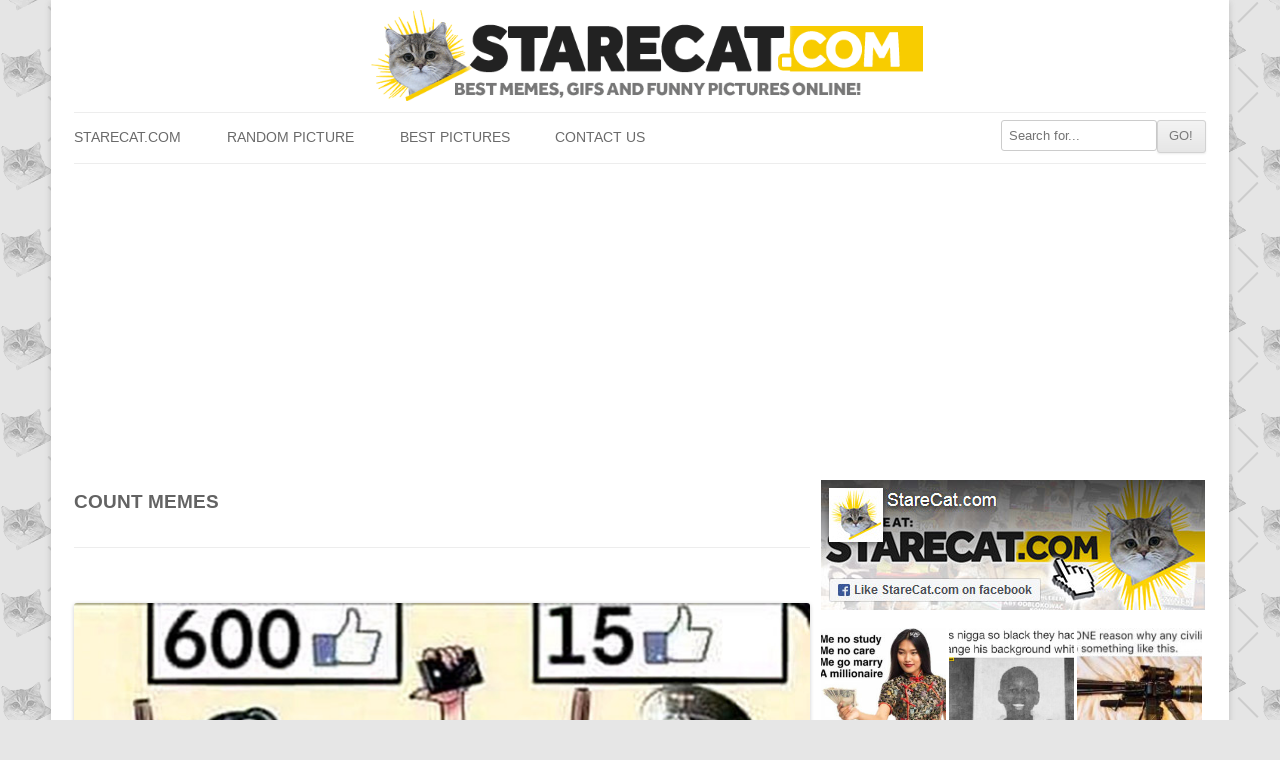

--- FILE ---
content_type: text/html; charset=utf-8
request_url: https://www.google.com/recaptcha/api2/aframe
body_size: 267
content:
<!DOCTYPE HTML><html><head><meta http-equiv="content-type" content="text/html; charset=UTF-8"></head><body><script nonce="_SMyqc_k6Y4dC81H-hT-Fw">/** Anti-fraud and anti-abuse applications only. See google.com/recaptcha */ try{var clients={'sodar':'https://pagead2.googlesyndication.com/pagead/sodar?'};window.addEventListener("message",function(a){try{if(a.source===window.parent){var b=JSON.parse(a.data);var c=clients[b['id']];if(c){var d=document.createElement('img');d.src=c+b['params']+'&rc='+(localStorage.getItem("rc::a")?sessionStorage.getItem("rc::b"):"");window.document.body.appendChild(d);sessionStorage.setItem("rc::e",parseInt(sessionStorage.getItem("rc::e")||0)+1);localStorage.setItem("rc::h",'1768935324137');}}}catch(b){}});window.parent.postMessage("_grecaptcha_ready", "*");}catch(b){}</script></body></html>